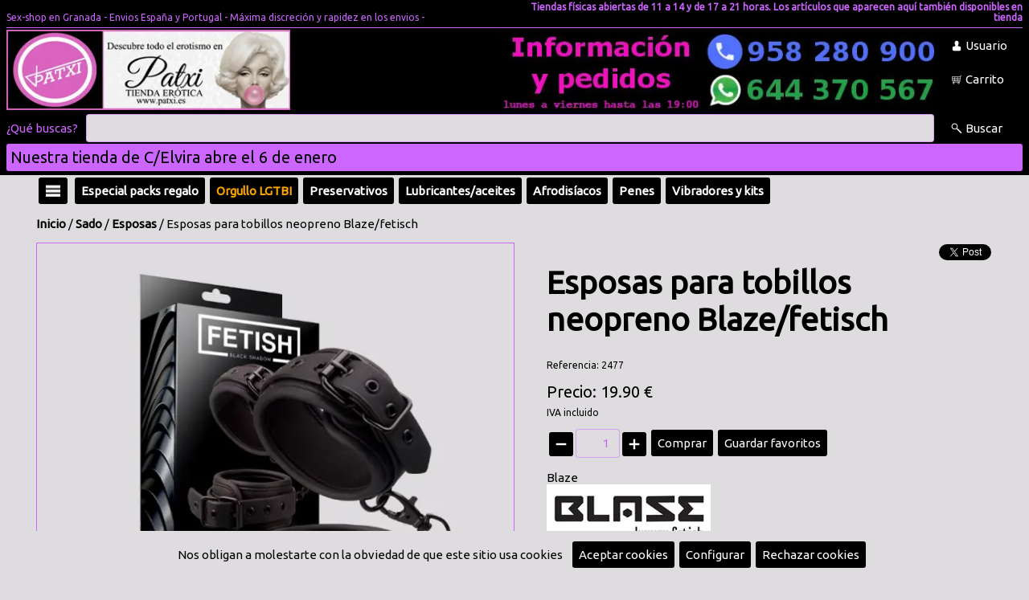

--- FILE ---
content_type: text/html;charset=ISO-8859-1
request_url: https://www.patxi.es/articulo/2477-Esposas-para-tobillos-neopreno-Blazefetisch/
body_size: 8670
content:
<!DOCTYPE html><html lang='es'><head><meta http-equiv='Content-Type' content='text/html; charset=UTF-8' /><meta http-equiv='Content-Language' content='es' /><meta name='distribution' content='global' /><meta name='revisit-after' content='30 days' /><meta name='viewport' content='width=device-width, initial-scale=1.0'><!-- Google tag (gtag.js) -->
<script async src="https://www.googletagmanager.com/gtag/js?id=UA-180826-1"></script>
<script>
  window.dataLayer = window.dataLayer || [];
  function gtag(){dataLayer.push(arguments);}
  gtag('js', new Date());

  gtag('config', 'UA-180826-1');
</script><link rel='preconnect' href='https://fonts.gstatic.com' crossorigin><link rel='preload' href='https://fonts.googleapis.com/css2?family=Ubuntu&display=swap' as='style'><link rel='stylesheet' media='print' href='https://fonts.googleapis.com/css2?family=Ubuntu&display=swap' onload="this.onload=null;this.removeAttribute('media');"><noscript><link rel='stylesheet' href='https://fonts.googleapis.com/css2?family=Ubuntu&display=swap'></noscript><link rel='stylesheet' type='text/css' href='/estilos.css'/><link rel='preconnect' href='https://cdnjs.cloudflare.com' crossorigin><link rel='preload' href='https://cdnjs.cloudflare.com/ajax/libs/font-awesome/6.1.1/css/all.min.css' as='style'><link rel='stylesheet' media='print' href='https://cdnjs.cloudflare.com/ajax/libs/font-awesome/6.1.1/css/all.min.css' onload="this.onload=null;this.removeAttribute('media');"><noscript><link rel='stylesheet' href='https://cdnjs.cloudflare.com/ajax/libs/font-awesome/6.1.1/css/all.min.css'></noscript><link rel='icon' type='image/png' href='/img/19884' /><title>Esposas para tobillos neopreno Blaze/fetisch - Tienda erótica Patxi</title><meta property='og:url' content='https://www.patxi.es/articulo/2477-Esposas-para-tobillos-neopreno-Blazefetisch/' /><meta property='og:type' content='product' /><meta property='og:title' content='Esposas para tobillos neopreno Blaze/fetisch' /><meta property='og:description' content='Esposas con cierre de hebilla y correa de unión ajustable en longitud.' /><meta name='description' content='Esposas con cierre de hebilla y correa de unión ajustable en longitud.' /><meta property='og:image' content='https://www.patxi.es/imga/27124' /><meta property='og:image:type' content='image/webp' /><script type='application/ld+json'>{"@context": "https://schema.org/","@type": "Product","name": "Esposas para tobillos neopreno Blaze/fetisch","image": ["https://www.patxi.es/imga/27124"],"description": "Esposas con cierre de hebilla y correa de unión ajustable en longitud.","offers": {"@type": "Offer","url": "https://www.patxi.es/articulo/2477-Esposas-para-tobillos-neopreno-Blazefetisch/","priceCurrency": "EUR","price": "19.90","availability": "https://schema.org/InStock"}}</script><script>(function(i,s,o,g,r,a,m){i['GoogleAnalyticsObject']=r;i[r]=i[r]||function(){(i[r].q=i[r].q||[]).push(arguments)},i[r].l=1*new Date();a=s.createElement(o),m=s.getElementsByTagName(o)[0];a.async=1;a.src=g;m.parentNode.insertBefore(a,m)})(window,document,'script','//www.google-analytics.com/analytics.js','ga');ga('create', 'UA-76779237-1', 'auto');ga('send', 'pageview');</script></head><body baseUrl='/'><div id='mensajes'></div><div id='dialogoVariable' class='dialogo'><div class='contDialogo'><div class='titulo'>Observaciones</div><textarea id='variable' cols=70 rows=10></textarea><br/><div class='boton' id='comprar'>Comprar</div><div class='boton' id='bCerrar'><i class='fa-sharp fa-solid fa-xmark'></i></div></div></div><div id='mascaraMovil'></div><div id='barraAcceso'><div class='pagina'><div class='publicacion'><div class='titulo'></div>Nuestra tienda de C/Elvira abre próximo domingo</div></div><a id='bCerrarAcceso' href='#' onclick="setCookie('/','acceso', '1', 365);document.getElementById('barraAcceso').style.display='none';">Cerrar</a></div><script>document.getElementById('barraAcceso').style.display='block';</script><div id='infoCookie' class='dialogo'><div class='contDialogo'><div class='titulo'>Configurar cookies</div><div class='boton' id='bCerrar'><i class='fa-sharp fa-solid fa-xmark'></i></div><div class='formcheck'><input type='checkbox' id='cookieNecesaria' checked disabled />Cookies necesarias</div><table style='border-spacing:10px;'><tr><td>JSESSIONID</td><td>Duración: Sesión</td><td>Información de sesión</td></tr><tr><td>infoCookie</td><td>Duración: 365 Días</td><td>Aceptación de cookies</td></tr><tr><td>acceso</td><td>Duración: 365 Días</td><td>Aceptación de mensaje de acceso</td></tr><tr><td>idiomaSeleccionado</td><td>Duración: 365 Días</td><td>Selección de idioma</td></tr><tr><td>recordar</td><td>Duración: 60 Días</td><td>Recordar usuario</td></tr><tr><td colspan='3'>Cookies de terceros (google.com) para funcionalidad de reCAPTCHA. Info en <a target='_blank' href='https://developers.google.com/recaptcha/docs/faq#does-recaptcha-use-cookies'>google.com</a></td></tr></table><div class='formcheck'><input type='checkbox' id='cookieAnalitica' checked />Cookies de analítica</div><table style='border-spacing:10px;'><tr><td>Cookies de terceros (google.com) para funcionalidad de analítica. Info en  <a target='_blank' href='https://developers.google.com/analytics/devguides/collection/analyticsjs/cookie-usage?hl=es'>google.com</a></td></tr></table><div class='formcheck'><input type='checkbox' id='cookieSocial' checked />Cookies de redes sociales</div><table style='border-spacing:10px;'><tr><td>Cookies de terceros (twitter.com facebook.com) necesarias para hacer publicaciones en redes sociales.</td></tr></table><br/><a href='#' onclick="var value='';if($('#cookieAnalitica').is(':checked')){value+='1';}else{value+='0';}value+='-';if($('#cookieSocial').is(':checked')){value+='1';}else{value+='0';}setCookie('/','infoCookie', value, 365);$('#mascara').css('display','none');$('#infoCookie').css('display','none');$('#barracookies').css('display','none');"><div class='boton'>Aceptar</div></a></div></div><div id='barracookies'>Nos obligan a molestarte con la obviedad de que este sitio usa cookies&nbsp;&nbsp;&nbsp;<a href='#' onclick="setCookie('/','infoCookie', '1-1', 365);$('#barracookies').css('display','none');"><div class='boton'>Aceptar cookies</div></a><a href='#' onclick='mostrarInfoCookie();'><div class='boton'>Configurar</div></a><a href='#' onclick="setCookie('/','infoCookie', '0-0', 365);$('#barracookies').css('display','none');"><div class='boton'>Rechazar cookies</div></a></div><div id='loginUsuario' class='dialogo nolog'><div class='contDialogo'><div class='titulo'>Usuarios</div><div class='boton' id='bCerrar'><i class='fa-sharp fa-solid fa-xmark'></i></div><form id='flogin' action='.' method='post'><div class='titCampo'>Escribe tu email</div><input type='text' name='email' /><div class='titCampo'>Escribe tu clave</div><input type='password' name='clave' /><div class='formcheck'><input type='checkbox' name='recordar' value='1' />Recuérdame</div><div class='boton enviarForm'>Enviar</div></form><div class='info'>¿Olvidaste tu clave? Pulsa <a href='#' onClick='mostrarRecuperar(); return false;'>aquí</a></div><div class='info'>Si eres un nuevo usuario pulsa <a href='/registro/'>aquí para registrarte</a></div></div></div><div id='recuperarClave' class='dialogo'><div class='contDialogo'><div class='titulo'>Recuperar clave</div><div class='boton' id='bCerrar'><i class='fa-sharp fa-solid fa-xmark'></i></div><form id='frecuperar' action='/recuperar/' method='post' ><div class='titCampo'>Escribe tu email</div><input type='text' name='email' /><div class='boton enviarForm'>Recuperar clave</div></form></div></div><div id='verificarCorreo' class='dialogo'><div class='contDialogo'><div class='titulo'>Correo de verificación</div><div class='boton' id='bCerrar'><i class='fa-sharp fa-solid fa-xmark'></i></div><form id='fverificar' action='/reverificar/' method='post' ><div class='titCampo'>Escribe tu email</div><input type='text' name='email' /><div class='boton enviarForm'>Enviar E-Mail</div></form></div></div><div class='contenido'><div class='fondoCabecera'><div class='cabecera'><div class='nombre'>Sex-shop en Granada - Envios España y Portugal - Máxima discreción y rapidez en los envios - </div><div class='leyenda2'>Tiendas físicas abiertas de 11 a 14 y de 17 a 21 horas. Los artículos que aparecen aquí también disponibles en tienda</div><div class='hr' /></div><div class='logo1'><a href='https://www.patxi.es'><img src='/img/19249' alt='Logo principal' /></a></div><div class='logo2'><a href='https://api.whatsapp.com/send?phone=34644370567&text=Hola' target='_blank'><img data-src='/img/26677' alt='Logo sencundario' class='lazyload' /></a></div><div class='botones'><div class='boton' id='bUsuario'>Usuario</div><a href='/carrito/'><div id='carritoOverPC0'><div class='boton' id='bCarrito'>Carrito</div><div id='carritoOverPC1'><div class='tit'>Carrito</div><div id='carCan'>0</div><div id='carPre'>0</div></div></div></a></div><div class='busqueda'><form id='fbuscar' action='/' method='get'><span class='qBuscas'>¿Qué buscas?</span><input type='text' name='buscar' aria-label='Buscar' /><div class='boton' id='bBuscarP'>Buscar</div></form></div><div class='leyenda1'>Nuestra tienda de C/Elvira  abre el 6 de enero</div></div><div class='cabeceraMovil'><div class='boton' id='bHamburguesa'></div><div class='imagen'><a href='/'><img src='/img/19249' alt='Logo principal' /></a></div><div class='botones'><div class='boton' id='bUsuario2'></div><a href='/carrito/' aria-label='Idioma'><div class='boton' id='bCarrito'></div></a><div class='boton' id='bBuscar'></div></div><div class='busqueda'><form id='fbuscar' action='/' method='get'><input type='text' name='buscar' aria-label='Buscar' /></form></div></div></div><div class='fondoCuerpo'><div class='cuerpo'><div class='menuHamburguesa'><div class='lista'><a href='/familias/'><div class='entrada'>Todas las categorías</div></a><div class='hr'></div><a href='/familia/34-Especial-packs-regalo/'><div class='entrada'>Especial packs regalo</div></a><a href='/familia/40-FONT-COLOR=orangeOrgullo-LGTBIFONT/'><div class='entrada'><FONT COLOR="orange">Orgullo LGTBI</FONT></div></a><a href='/familia/10-Preservativos/'><div class='entrada'>Preservativos</div></a><a href='/familia/11-Lubricantesaceites/'><div class='entrada'>Lubricantes/aceites</div></a><a href='/familia/12-Afrodisíacos/'><div class='entrada'>Afrodisíacos</div></a><a href='/familia/29-Penes/'><div class='entrada'>Penes</div></a><a href='/familia/20-Vibradores-y-kits/'><div class='entrada'>Vibradores y kits</div></a><a href='/familia/27-Penes-dobles/'><div class='entrada'>Penes dobles</div></a><a href='/familia/21-Penes-con-arnés/'><div class='entrada'>Penes con arnés</div></a><a href='/familia/19-Vaginasbocas/'><div class='entrada'>Vaginas/bocas</div></a><a href='/familia/24-Anal/'><div class='entrada'>Anal</div></a><a href='/familia/22-Masturbadores/'><div class='entrada'>Masturbadores</div></a><a href='/familia/23-Bolas-huevos-balas/'><div class='entrada'>Bolas-huevos-balas</div></a><a href='/familia/15-Desarrolladores/'><div class='entrada'>Desarrolladores</div></a><a href='/familia/18-Anillos/'><div class='entrada'>Anillos</div></a><a href='/familia/17-Muñecasos/'><div class='entrada'>Muñecas/os</div></a><a href='/familia/28-Lencería-mujer/'><div class='entrada'>Lencería mujer</div></a><a href='/familia/13-Lencería-Hombre/'><div class='entrada'>Lencería Hombre</div></a><a href='/familia/16-Bromasdespedidas/'><div class='entrada'>Bromas/despedidas</div></a><a href='/familia/25-Sado/'><div class='entrada'>Sado</div></a><a href='/familia/14-Juegos-y-libros/'><div class='entrada'>Juegos y libros</div></a><a href='/familia/26-DVD/'><div class='entrada'>DVD</div></a><a href='/familia/30-Varios/'><div class='entrada'>Varios</div></a></div></div><div class='barraFamilias'><div class='zonaH'><div class='menuFlotante'><div class='boton' id='bHamburguesa'></div><div class='lista'><a href='/familias/'><div class='entrada'>Todas las categorías</div></a><div class='hr'></div><a href='/familia/34-Especial-packs-regalo/'><div class='entrada'>Especial packs regalo</div></a><a href='/familia/40-FONT-COLOR=orangeOrgullo-LGTBIFONT/'><div class='entrada'><FONT COLOR="orange">Orgullo LGTBI</FONT></div></a><a href='/familia/10-Preservativos/'><div class='entrada'>Preservativos</div></a><a href='/familia/11-Lubricantesaceites/'><div class='entrada'>Lubricantes/aceites</div></a><a href='/familia/12-Afrodisíacos/'><div class='entrada'>Afrodisíacos</div></a><a href='/familia/29-Penes/'><div class='entrada'>Penes</div></a><a href='/familia/20-Vibradores-y-kits/'><div class='entrada'>Vibradores y kits</div></a><a href='/familia/27-Penes-dobles/'><div class='entrada'>Penes dobles</div></a><a href='/familia/21-Penes-con-arnés/'><div class='entrada'>Penes con arnés</div></a><a href='/familia/19-Vaginasbocas/'><div class='entrada'>Vaginas/bocas</div></a><a href='/familia/24-Anal/'><div class='entrada'>Anal</div></a><a href='/familia/22-Masturbadores/'><div class='entrada'>Masturbadores</div></a><a href='/familia/23-Bolas-huevos-balas/'><div class='entrada'>Bolas-huevos-balas</div></a><a href='/familia/15-Desarrolladores/'><div class='entrada'>Desarrolladores</div></a><a href='/familia/18-Anillos/'><div class='entrada'>Anillos</div></a><a href='/familia/17-Muñecasos/'><div class='entrada'>Muñecas/os</div></a><a href='/familia/28-Lencería-mujer/'><div class='entrada'>Lencería mujer</div></a><a href='/familia/13-Lencería-Hombre/'><div class='entrada'>Lencería Hombre</div></a><a href='/familia/16-Bromasdespedidas/'><div class='entrada'>Bromas/despedidas</div></a><a href='/familia/25-Sado/'><div class='entrada'>Sado</div></a><a href='/familia/14-Juegos-y-libros/'><div class='entrada'>Juegos y libros</div></a><a href='/familia/26-DVD/'><div class='entrada'>DVD</div></a><a href='/familia/30-Varios/'><div class='entrada'>Varios</div></a></div></div></div><div class='zonaF'><a href='/familia/34-Especial-packs-regalo/'><div class='boton'>Especial packs regalo</div></a><a href='/familia/40-FONT-COLOR=orangeOrgullo-LGTBIFONT/'><div class='boton'><FONT COLOR="orange">Orgullo LGTBI</FONT></div></a><div class='menuFlotante'><a href='/familia/10-Preservativos/'><div class='boton'>Preservativos</div></a><div class='lista'><div class='entrada'><a href='/familia/1001-Normales/'>Normales</a></div><div class='entrada'><a href='/familia/1002-Finos/'>Finos</a></div><div class='entrada'><a href='/familia/1004-Extra-grandes/'>Extra-grandes</a></div><div class='entrada'><a href='/familia/1008-Retardantes/'>Retardantes</a></div><div class='entrada'><a href='/familia/1009-Sabores/'>Sabores</a></div><div class='entrada'><a href='/familia/1006-Estriados/'>Estriados</a></div><div class='entrada'><a href='/familia/1005-Ajustados/'>Ajustados</a></div><div class='entrada'><a href='/familia/1012-Sin-látex/'>Sin látex</a></div><div class='entrada'><a href='/familia/1007-Extra-seguros/'>Extra-seguros</a></div><div class='entrada'><a href='/familia/1003-Gruesos/'>Gruesos</a></div><div class='entrada'><a href='/familia/1013-Fluorescentes/'>Fluorescentes</a></div><div class='entrada'><a href='/familia/1015-Femeninos/'>Femeninos</a></div><div class='entrada'><a href='/familia/1014-Cajas-para-gran-consumo/'>Cajas para gran consumo</a></div><div class='entrada'><a href='/familia/1017-My-size/'>My size</a></div></div></div><div class='menuFlotante'><a href='/familia/11-Lubricantesaceites/'><div class='boton'>Lubricantes/aceites</div></a><div class='lista'><div class='entrada'><a href='/familia/1101-Lubricantes-/'>Lubricantes </a></div><div class='entrada'><a href='/familia/1116-Lubricantes-piel-sensible/'>Lubricantes piel sensible</a></div><div class='entrada'><a href='/familia/1102-Lubricantes-con-sabor/'>Lubricantes con sabor</a></div><div class='entrada'><a href='/familia/1115-Lubricantes-anales/'>Lubricantes anales</a></div><div class='entrada'><a href='/familia/1111-Relajantes-anales/'>Relajantes anales</a></div><div class='entrada'><a href='/familia/1120-Lubricantes-con-apariencia-de-semen/'>Lubricantes con apariencia de semen</a></div><div class='entrada'><a href='/familia/1106-Lubricantes-calor-frío/'>Lubricantes calor / frío</a></div><div class='entrada'><a href='/familia/1119-Lubricantes-cannabis/'>Lubricantes cannabis</a></div><div class='entrada'><a href='/familia/1108-Lubricantes-silicona/'>Lubricantes silicona</a></div><div class='entrada'><a href='/familia/1118-Lubricantes-2-en-1/'>Lubricantes 2 en 1</a></div><div class='entrada'><a href='/familia/1103-Aceites-de-masaje-normales/'>Aceites de masaje normales</a></div><div class='entrada'><a href='/familia/1104-Aceites-de-masaje-con-aromas/'>Aceites de masaje con aromas</a></div><div class='entrada'><a href='/familia/1112-Lubricante-y-aceites-monodosis/'>Lubricante y aceites monodosis</a></div><div class='entrada'><a href='/familia/1114-Velas-para-masaje/'>Velas para masaje</a></div><div class='entrada'><a href='/familia/1107-Retardantes/'>Retardantes</a></div><div class='entrada'><a href='/familia/1110-Pintura-corporal-comestible/'>Pintura corporal comestible</a></div><div class='entrada'><a href='/familia/1117-Cremas-rejuvenedoras-vaginales/'>Cremas rejuvenedoras vaginales</a></div><div class='entrada'><a href='/familia/1113-Baño-sensual/'>Baño sensual</a></div></div></div><div class='menuFlotante'><a href='/familia/12-Afrodisíacos/'><div class='boton'>Afrodisíacos</div></a><div class='lista'><div class='entrada'><a href='/familia/1203-En-pastillas/'>En pastillas</a></div><div class='entrada'><a href='/familia/1201-En-crema/'>En crema</a></div><div class='entrada'><a href='/familia/1202-En-líquido/'>En líquido</a></div><div class='entrada'><a href='/familia/1204-Perfumes/'>Perfumes</a></div><div class='entrada'><a href='/familia/1205-Otros/'>Otros</a></div></div></div><div class='menuFlotante'><a href='/familia/29-Penes/'><div class='boton'>Penes</div></a><div class='lista'><div class='entrada'><a href='/familia/2907-Máquinas/'>Máquinas</a></div><div class='entrada'><a href='/familia/2904-Realísticos/'>Realísticos</a></div><div class='entrada'><a href='/familia/2903-Penes-con-vibración/'>Penes con vibración</a></div><div class='entrada'><a href='/familia/2902-Penes-sin-vibración/'>Penes sin vibración</a></div><div class='entrada'><a href='/familia/2906-Gigantes/'>Gigantes</a></div></div></div><div class='menuFlotante'><a href='/familia/20-Vibradores-y-kits/'><div class='boton'>Vibradores y kits</div></a><div class='lista'><div class='entrada'><a href='/familia/2001-Vibradores/'>Vibradores</a></div><div class='entrada'><a href='/familia/2006-Vibradores-multifunción/'>Vibradores multifunción</a></div><div class='entrada'><a href='/familia/2007-Vibradores-mini/'>Vibradores mini</a></div><div class='entrada'><a href='/familia/2008-Vibradores-Punto-G/'>Vibradores Punto G</a></div><div class='entrada'><a href='/familia/2009-Masajeadores/'>Masajeadores</a></div><div class='entrada'><a href='/familia/2002-Kits/'>Kits</a></div></div></div><div class='menuFlotante'><a href='/familia/27-Penes-dobles/'><div class='boton'>Penes dobles</div></a><div class='lista'><div class='entrada'><a href='/familia/2701-Lésbicos/'>Lésbicos</a></div><div class='entrada'><a href='/familia/2703-Lésbicos-con-sujección/'>Lésbicos con sujección</a></div><div class='entrada'><a href='/familia/2702-Anal-y-vaginal/'>Anal y vaginal</a></div></div></div><div class='menuFlotante'><a href='/familia/21-Penes-con-arnés/'><div class='boton'>Penes con arnés</div></a><div class='lista'><div class='entrada'><a href='/familia/2102-Huecos-con-correas/'>Huecos con correas</a></div><div class='entrada'><a href='/familia/2103-Sólidos-con-correas/'>Sólidos con correas</a></div><div class='entrada'><a href='/familia/2101-Extensiones-y-fundas/'>Extensiones y  fundas</a></div><div class='entrada'><a href='/familia/2104-Sólidos-con-braga/'>Sólidos con braga</a></div><div class='entrada'><a href='/familia/2105-Dobles-lésbicos/'>Dobles lésbicos</a></div><div class='entrada'><a href='/familia/2106-Arnés-sin-pene/'>Arnés sin pene</a></div><div class='entrada'><a href='/familia/2107-Pene-sin-arnés/'>Pene sin arnés</a></div></div></div><div class='menuFlotante'><a href='/familia/19-Vaginasbocas/'><div class='boton'>Vaginas/bocas</div></a><div class='lista'><div class='entrada'><a href='/familia/1901-Vaginas-sin-vibración/'>Vaginas sin vibración</a></div><div class='entrada'><a href='/familia/1902-Vaginas-con-vibración/'>Vaginas con vibración</a></div><div class='entrada'><a href='/familia/1904-Anos/'>Anos</a></div><div class='entrada'><a href='/familia/1903-Bocas/'>Bocas</a></div></div></div><div class='menuFlotante'><a href='/familia/24-Anal/'><div class='boton'>Anal</div></a><div class='lista'><div class='entrada'><a href='/familia/2401-Butt-plug/'>Butt plug</a></div><div class='entrada'><a href='/familia/2405-Butt-vibradores/'>Butt vibradores</a></div><div class='entrada'><a href='/familia/2404-Estimuladores-próstata/'>Estimuladores próstata</a></div><div class='entrada'><a href='/familia/2402-Bolas/'>Bolas</a></div><div class='entrada'><a href='/familia/2403-Otros/'>Otros</a></div><div class='entrada'><a href='/familia/2406-Joyas-anales/'>Joyas anales</a></div><div class='entrada'><a href='/familia/2407-Plug-cola/'>Plug cola</a></div></div></div><div class='menuFlotante'><a href='/familia/22-Masturbadores/'><div class='boton'>Masturbadores</div></a><div class='lista'><div class='entrada'><a href='/familia/2205-Succionadores-de-clítoris/'>Succionadores de clítoris</a></div><div class='entrada'><a href='/familia/2207-font-color=blueVibradores-con-Appfont/'><font color="blue">Vibradores con App</font></a></div><div class='entrada'><a href='/familia/2202-Mujer/'>Mujer</a></div><div class='entrada'><a href='/familia/2201-Hombre/'>Hombre</a></div><div class='entrada'><a href='/familia/2206-Pareja/'>Pareja</a></div><div class='entrada'><a href='/familia/2204-Masajeadores/'>Masajeadores</a></div><div class='entrada'><a href='/familia/2203-Control-remoto/'>Control remoto</a></div></div></div><div class='menuFlotante'><a href='/familia/23-Bolas-huevos-balas/'><div class='boton'>Bolas-huevos-balas</div></a><div class='lista'><div class='entrada'><a href='/familia/2301-Bolas-chinas/'>Bolas chinas</a></div><div class='entrada'><a href='/familia/2302-Bolas-vibradoras/'>Bolas vibradoras</a></div><div class='entrada'><a href='/familia/2304-Balas/'>Balas</a></div><div class='entrada'><a href='/familia/2303-control-remoto/'>control remoto</a></div></div></div><div class='menuFlotante'><a href='/familia/15-Desarrolladores/'><div class='boton'>Desarrolladores</div></a><div class='lista'><div class='entrada'><a href='/familia/1501-Hombre/'>Hombre</a></div><div class='entrada'><a href='/familia/1502-Mujer/'>Mujer</a></div></div></div><div class='menuFlotante'><a href='/familia/18-Anillos/'><div class='boton'>Anillos</div></a><div class='lista'><div class='entrada'><a href='/familia/1804-Anillos-vibradores/'>Anillos vibradores</a></div><div class='entrada'><a href='/familia/1801-Aros/'>Aros</a></div><div class='entrada'><a href='/familia/1806-Aros-dobles/'>Aros dobles</a></div><div class='entrada'><a href='/familia/1802-Anillos-ajustables/'>Anillos ajustables</a></div><div class='entrada'><a href='/familia/1803-Anillos-estimuladores/'>Anillos estimuladores</a></div><div class='entrada'><a href='/familia/1805-Fundas-abiertas/'>Fundas abiertas</a></div></div></div><div class='menuFlotante'><a href='/familia/17-Muñecasos/'><div class='boton'>Muñecas/os</div></a><div class='lista'><div class='entrada'><a href='/familia/1702-Muñecas-sin-vibración/'>Muñecas sin vibración</a></div><div class='entrada'><a href='/familia/1703-Muñecas-con-vibración/'>Muñecas con vibración</a></div><div class='entrada'><a href='/familia/1701-Muñecos/'>Muñecos</a></div><div class='entrada'><a href='/familia/1704-Animales/'>Animales</a></div><div class='entrada'><a href='/familia/1705-Penes-hinchables/'>Penes hinchables</a></div></div></div><div class='menuFlotante'><a href='/familia/28-Lencería-mujer/'><div class='boton'>Lencería mujer</div></a><div class='lista'><div class='entrada'><a href='/familia/2820-FONT-COLOR=BLUETallas-grandesfont/'><FONT COLOR="BLUE">Tallas grandes</font></a></div><div class='entrada'><a href='/familia/2803-Tangasbragas/'>Tangas/bragas</a></div><div class='entrada'><a href='/familia/2808-BodiesCatsuit/'>Bodies/Catsuit</a></div><div class='entrada'><a href='/familia/2804-Vestidosbaby-doll/'>Vestidos/baby-doll</a></div><div class='entrada'><a href='/familia/2822-CorsésCorpiños/'>Corsés/Corpiños</a></div><div class='entrada'><a href='/familia/2805-Panties/'>Panties</a></div><div class='entrada'><a href='/familia/2806-Medias/'>Medias</a></div><div class='entrada'><a href='/familia/2807-Ligasligueros/'>Ligas/ligueros</a></div><div class='entrada'><a href='/familia/2812-Conjunto-2-piezas/'>Conjunto 2 piezas</a></div><div class='entrada'><a href='/familia/2813-Conjunto-3-piezas/'>Conjunto 3 piezas</a></div><div class='entrada'><a href='/familia/2814-Conjunto-4-piezas/'>Conjunto 4 piezas</a></div><div class='entrada'><a href='/familia/2815-Sujetadores--top/'>Sujetadores - top</a></div><div class='entrada'><a href='/familia/2818-Disfraces-sexy/'>Disfraces sexy</a></div><div class='entrada'><a href='/familia/2821-Cubre-pezones/'>Cubre-pezones</a></div><div class='entrada'><a href='/familia/2811-Látexcueropolipiel/'>Látex/cuero/polipiel</a></div><div class='entrada'><a href='/familia/2810-Comestible/'>Comestible</a></div><div class='entrada'><a href='/familia/2816-Guantes/'>Guantes</a></div></div></div><div class='menuFlotante'><a href='/familia/13-Lencería-Hombre/'><div class='boton'>Lencería Hombre</div></a><div class='lista'><div class='entrada'><a href='/familia/1303-Tangas/'>Tangas</a></div><div class='entrada'><a href='/familia/1310-Slip/'>Slip</a></div><div class='entrada'><a href='/familia/1309-Suspensoriosjockstrap/'>Suspensorios/jockstrap</a></div><div class='entrada'><a href='/familia/1311-Boxer/'>Boxer</a></div><div class='entrada'><a href='/familia/1302-bodyscamisetas/'>bodys/camisetas</a></div><div class='entrada'><a href='/familia/1306-Látexcuero/'>Látex/cuero</a></div><div class='entrada'><a href='/familia/1305-Comestible/'>Comestible</a></div></div></div><div class='menuFlotante'><a href='/familia/16-Bromasdespedidas/'><div class='boton'>Bromas/despedidas</div></a><div class='lista'><div class='entrada'><a href='/familia/1601-General/'>General</a></div><div class='entrada'><a href='/familia/1604-Baberos/'>Baberos</a></div><div class='entrada'><a href='/familia/1616-Broma-Hombre/'>Broma Hombre</a></div><div class='entrada'><a href='/familia/1615-Broma-Mujer/'>Broma Mujer</a></div><div class='entrada'><a href='/familia/1612-Comestibles/'>Comestibles</a></div><div class='entrada'><a href='/familia/1627-Cubiteras-y-moldes/'>Cubiteras y moldes</a></div><div class='entrada'><a href='/familia/1603-Delantales/'>Delantales</a></div><div class='entrada'><a href='/familia/1617-Lencería-broma-hombre/'>Lencería broma hombre</a></div><div class='entrada'><a href='/familia/1618-Lencería-broma-mujer/'>Lencería broma mujer</a></div></div></div><div class='menuFlotante'><a href='/familia/25-Sado/'><div class='boton'>Sado</div></a><div class='lista'><div class='entrada'><a href='/familia/2500-Set-bondage-y-kits/'>Set bondage y kits</a></div><div class='entrada'><a href='/familia/2503-Esposas/'>Esposas</a></div><div class='entrada'><a href='/familia/2514-Cuerdas-y-cintas-bondage/'>Cuerdas y cintas bondage</a></div><div class='entrada'><a href='/familia/2501-Fustaslátigos/'>Fustas/látigos</a></div><div class='entrada'><a href='/familia/2502-Prendas-y-complementos/'>Prendas y complementos</a></div><div class='entrada'><a href='/familia/2510-Mordazas/'>Mordazas</a></div><div class='entrada'><a href='/familia/2515-Columpios/'>Columpios</a></div><div class='entrada'><a href='/familia/2509-Collares/'>Collares</a></div><div class='entrada'><a href='/familia/2508-Prendas-con-pene/'>Prendas con pene</a></div><div class='entrada'><a href='/familia/2505-Antifaces-y-máscaras/'>Antifaces y máscaras</a></div><div class='entrada'><a href='/familia/2506-Pinzas-y-cubre-pezones/'>Pinzas y cubre-pezones</a></div><div class='entrada'><a href='/familia/2507-Pinzas-clítoris/'>Pinzas clítoris</a></div><div class='entrada'><a href='/familia/2511-Para-el-pene/'>Para el pene</a></div><div class='entrada'><a href='/familia/2504-Otros/'>Otros</a></div><div class='entrada'><a href='/familia/2512-bfont-color=black50-sombras-de-Greyfontb/'><b><font color=black>50 sombras de Grey</font></b></a></div><div class='entrada'><a href='/familia/2513-Dilatadores-de-uretra/'>Dilatadores de uretra</a></div></div></div><div class='menuFlotante'><a href='/familia/14-Juegos-y-libros/'><div class='boton'>Juegos y libros</div></a><div class='lista'><div class='entrada'><a href='/familia/1402-Libros/'>Libros</a></div><div class='entrada'><a href='/familia/1401-Juegos-de-mesa/'>Juegos de mesa</a></div><div class='entrada'><a href='/familia/1407-Barajas/'>Barajas</a></div><div class='entrada'><a href='/familia/1406-Dados/'>Dados</a></div></div></div><div class='menuFlotante'><a href='/familia/26-DVD/'><div class='boton'>DVD</div></a><div class='lista'><div class='entrada'><a href='/familia/2611-Hetero/'>Hetero</a></div><div class='entrada'><a href='/familia/2638-Afeitadas/'>Afeitadas</a></div><div class='entrada'><a href='/familia/2608-Amateurs/'>Amateurs</a></div><div class='entrada'><a href='/familia/2605-Anal/'>Anal</a></div><div class='entrada'><a href='/familia/2624-Asiáticas/'>Asiáticas</a></div><div class='entrada'><a href='/familia/2600-Bi-sexuales/'>Bi-sexuales</a></div><div class='entrada'><a href='/familia/2619-Dibujos-animados-X/'>Dibujos animados  X</a></div><div class='entrada'><a href='/familia/2630-Dobles-penetraciones/'>Dobles penetraciones</a></div><div class='entrada'><a href='/familia/2614-Escato-lluvia-dorada/'>Escato-lluvia dorada</a></div><div class='entrada'><a href='/familia/2604-Esperma-corridas/'>Esperma-corridas</a></div><div class='entrada'><a href='/familia/2634-Gang-bangorgias/'>Gang-bang/orgias</a></div><div class='entrada'><a href='/familia/2603-Gay-/'>Gay </a></div><div class='entrada'><a href='/familia/2609-Gordasrellenitas/'>Gordas/rellenitas</a></div><div class='entrada'><a href='/familia/2610-Jóvenes/'>Jóvenes</a></div><div class='entrada'><a href='/familia/2635-Jóvenes-con-viejos/'>Jóvenes con viejos</a></div><div class='entrada'><a href='/familia/2602-Lesbianas/'>Lesbianas</a></div><div class='entrada'><a href='/familia/2629-Negras/'>Negras</a></div><div class='entrada'><a href='/familia/2636-Panties/'>Panties</a></div><div class='entrada'><a href='/familia/2632-Peludas/'>Peludas</a></div><div class='entrada'><a href='/familia/2642-Popurrí/'>Popurrí</a></div><div class='entrada'><a href='/familia/2623-Porno-antiguo-BN/'>Porno antiguo B/N</a></div><div class='entrada'><a href='/familia/2628-Preñadas/'>Preñadas</a></div><div class='entrada'><a href='/familia/2627-Produc-española/'>Produc. española</a></div><div class='entrada'><a href='/familia/2643-Puños/'>Puños</a></div><div class='entrada'><a href='/familia/2612-Rarezas/'>Rarezas</a></div><div class='entrada'><a href='/familia/2622-Rocco-Siffredi-Nacho-Vidal/'>Rocco Siffredi / Nacho Vidal</a></div><div class='entrada'><a href='/familia/2613-Sado/'>Sado</a></div><div class='entrada'><a href='/familia/2640-Squirting/'>Squirting</a></div><div class='entrada'><a href='/familia/2616-Super-pechos/'>Super-pechos</a></div><div class='entrada'><a href='/familia/2617-Super-culos/'>Super-culos</a></div><div class='entrada'><a href='/familia/2620-Super-penes/'>Super-penes</a></div><div class='entrada'><a href='/familia/2621-Super-vaginas/'>Super-vaginas</a></div><div class='entrada'><a href='/familia/2625-Transexuales--travestis/'>Transexuales - travestis</a></div><div class='entrada'><a href='/familia/2607-Viejas-maduras/'>Viejas-maduras</a></div></div></div><div class='menuFlotante'><a href='/familia/30-Varios/'><div class='boton'>Varios</div></a><div class='lista'><div class='entrada'><a href='/familia/3001-Artículos-diversos/'>Artículos diversos</a></div><div class='entrada'><a href='/familia/3002-Depilación-y-vello/'>Depilación y vello</a></div><div class='entrada'><a href='/familia/3003-Higiene-y-limpieza/'>Higiene y limpieza</a></div><div class='entrada'><a href='/familia/3005-Sábanas-y-cojines/'>Sábanas y cojines</a></div><div class='entrada'><a href='/familia/3006-Pechos-y-penes-postizos/'>Pechos y penes  postizos</a></div><div class='entrada'><a href='/familia/3007-Plumeros/'>Plumeros</a></div></div></div></div></div><div class='situacion'><a href='/'>Inicio</a> / <a href='/familia/25-Sado/'>Sado</a> / <a href='/familia/2503-Esposas/'>Esposas</a> / Esposas para tobillos neopreno Blaze/fetisch</div><div class='articulo' id='a119007690'><div class='caja der'><div class='visorImagen'><div class='imagen' id='img0' ><img src='/imga/27124' alt='Imagen Esposas para tobillos neopreno Blaze/fetisch' /></div><div class='imagen' id='img1' ><img src='/imga/27125' alt='Imagen Esposas para tobillos neopreno Blaze/fetisch 2' /></div><div class='selectorImagen'><div class='miniatura' id='min0' ><img src='/imga/27124' alt='Imagen Esposas para tobillos neopreno Blaze/fetisch' /></div><div class='miniatura' id='min1' ><img src='/imga/27125' alt='Imagen Esposas para tobillos neopreno Blaze/fetisch 2' /></div></div></div></div><div class='caja izq'><h1 class='descripcion'>Esposas para tobillos neopreno Blaze/fetisch</h1><div class='acotacion'></div><div class='referencia'>Referencia: 2477</div><div class='precio'>Precio: 19.90 &euro;</div><div class='leyendaIVA'>IVA incluido</div><div class='boton menos'></div><input type='text' id='tfCant' value='1' /><div class='boton mas'></div><div class='boton comprar'>Comprar</div><div class='boton favorito'>Guardar favoritos</div><div class='marca'>Blaze</div><img src='/imga/24275' alt='Imagen marca' /><div class='titDecDet'>Descripción</div><div class='descDet'>Esposas con cierre de hebilla y correa de unión ajustable en longitud.<br/></div><div class='consultanos'>¿Tienes alguna pregunta? <form method='post' action='/contacto/'><input type='hidden' name='nomArt' value='(Referencia: 2477) Esposas para tobillos neopreno Blaze/fetisch
'><div class='boton enviarForm'>Consúltanos</div></form></div></div><div class='social'><div id='fb-root'></div><script>(function(d, s, id) { var js, fjs = d.getElementsByTagName(s)[0]; if (d.getElementById(id)) return; js = d.createElement(s); js.id = id; js.src = '//connect.facebook.net/es_ES/sdk.js#xfbml=1&version=v2.5'; fjs.parentNode.insertBefore(js, fjs);}(document, 'script', 'facebook-jssdk'));</script><div class='fb-share-button' data-href='https://www.patxi.es/articulo/2477-Esposas-para-tobillos-neopreno-Blazefetisch/' data-layout='button_count'></div><a href='https://twitter.com/share' class='twitter-share-button'{count} data-text='Esposas para tobillos neopreno Blaze/fetisch'>Tweet</a><script>!function(d,s,id){var js,fjs=d.getElementsByTagName(s)[0],p=/^http:/.test(d.location)?'http':'https';if(!d.getElementById(id)){js=d.createElement(s);js.id=id;js.src=p+'://platform.twitter.com/widgets.js';fjs.parentNode.insertBefore(js,fjs);}}(document, 'script', 'twitter-wjs');</script></div></div><div class='tituloZona'>OTROS PRODUCTOS QUE TE PUEDEN INTERESAR</div><div class='listado' id='lsugeridos'><div class='sublistado activo'><a href='/articulo/862580-Night-legend-10-cápsulas-hombre-estimulación-rápida/'><div class='articulo' id='a119014933'><div class='imagen'><img src='/imga/34314' alt='Imagen Night legend 10 cápsulas hombre estimulación rápida' /></div><div class='precio'>19.50&euro;</div><div class='descripcion'>Night legend 10 cápsulas hombre estimulación rápida</div><div class='botones'><div class='boton comprar'>Comprar</div></div><div class='novedad'>Novedad</div></div></a><a href='/articulo/862555-Mini-vibrador-varilla-Clip-vibrator/'><div class='articulo' id='a119014907'><div class='imagen'><img src='/imga/34276' alt='Imagen Mini vibrador varilla Clip vibrator' /></div><div class='precio'>7.90&euro;</div><div class='descripcion'>Mini vibrador varilla Clip vibrator</div><div class='botones'><div class='boton comprar'>Comprar</div></div></div></a><a href='/articulo/862533-Estimulador-succionador-de-clítoris-4-cabezales-Beeny-Intoyou/'><div class='articulo' id='a119014885'><div class='imagen'><img src='/imga/34255' alt='Imagen Estimulador  succionador de clítoris 4 cabezales  Beeny Intoyou' /></div><div class='precio'>29.95&euro;</div><div class='descripcion'>Estimulador  succionador de clítoris 4 cabezales  Beeny Intoyou</div><div class='botones'><div class='boton comprar'>Comprar</div></div><div class='novedad'>Novedad</div></div></a><a href='/articulo/862470-Conjunto-sujetador-,tanga-y-liguero-Kissable-rosa-SM/'><div class='articulo' id='a119014821'><div class='imagen'><img src='/imga/34191' alt='Imagen Conjunto sujetador ,tanga y liguero Kissable rosa S/M' /></div><div class='precio'>7.90&euro;</div><div class='descripcion'>Conjunto sujetador ,tanga y liguero Kissable rosa S/M</div><div class='botones'><div class='boton'>Agotado temporalmente</div></div><div class='oferta'>Oferta</div></div></a></div></div><div class='tituloZona'>OPINIONES</div><div class='opiniones'><div class='boton' id='bUsuario3'>Danos tu opinión</div></div></div></div><div class='fondopie'><div class='pie'><div class='seccion'><div class='titulo'>Nosotros</div><div class='entrada'><a href='/publicacion/3-Visita-virtual-Elvira-100/'>Visita virtual Elvira 100</a></div><div class='entrada'><a href='/publicacion/8-Visita-virtual-Moral-de-la-Magdalena-12/'>Visita virtual Moral de la Magdalena 12</a></div><div class='entrada'><a href='/publicacion/1-Quienes-somos/'>Quienes somos</a></div><div class='entrada'><a href='/publicacion/2-Dónde-estamos/'>Dónde estamos</a></div><div class='entrada'><a href='/publicacion/24-Formas-de-envío/'>Formas de envío</a></div></div><div class='seccion'><div class='entrada'><a href='https://paypal.me/tiendapatxi?locale.x=es_ES' target='_blank'>Completar el pago de un pedido con Paypal </a></div><div class='titulo'>Atención al cliente</div><div class='entrada'><a href='/contacto/'>Contacto</a></div><div class='entrada'><a href='/publicacion/5-Condiciones-legales/'>Condiciones legales</a></div><div class='entrada'><a href='/publicacion/19-Política-de-privacidad-y-protección-de-datos/'>Política de privacidad y protección de datos</a></div></div><div class='seccion'><div class='titulo'>Tienda erótica Patxi</div><div class='entrada'>Elvira 100 </div><div class='entrada'>Moral de la Magdalena 12</div><div class='entrada'>18010 -  - GRANADA</div><div class='entrada'>958280900</div><div class='entrada'>pedidos@patxi.es</div></div><div class='seccion'><div class='titulo'>Encuéntranos</div><a href='https://www.facebook.com/patxigranada' target='_blank'><div class='boton' id='bFacebook'><img src='/ico/facebook.png' alt='Logo facebook' /></div></a><a href='https://twitter.com/patxigranada' target='_blank'><div class='boton' id='bTwitter'><img src='/ico/twitter.png' alt='Logo twitter' /></div></a><a href='https://www.instagram.com/patxigranada/' target='_blank'><div class='boton' id='bInstagram'><img src='/ico/instagram.png' alt='Logo instagram' /></div></a><a href='http://blog.patxi.es/' target='_blank'><div class='boton' id='bBlog'><img src='/ico/blog.png' alt='Logo Blog' /></div></a><a href='https://api.whatsapp.com/send?phone=34644370567&text=Hola' target='_blank'><div class='boton' id='bWhatsApp'><img src='/ico/whatsapp.png' alt='Logo WhatsApp' /></div></a></div></div><div class='copy'>Copyright &copy; Tienda erótica Patxi 2026&nbsp;&nbsp;&nbsp;desarrollado con <a target='_blank' href='https://www.isbue.io/'>Isbue</a></div></div></div><script src='https://code.jquery.com/jquery-latest.min.js'></script><script type='text/javascript' src='/core.js'></script><script type='text/javascript' src='/ofi.browser.js'></script><script type='text/javascript' src='/jquery-ui.min.js'></script><script type='text/javascript' src='/lazysizes.min.js'></script></body></html>